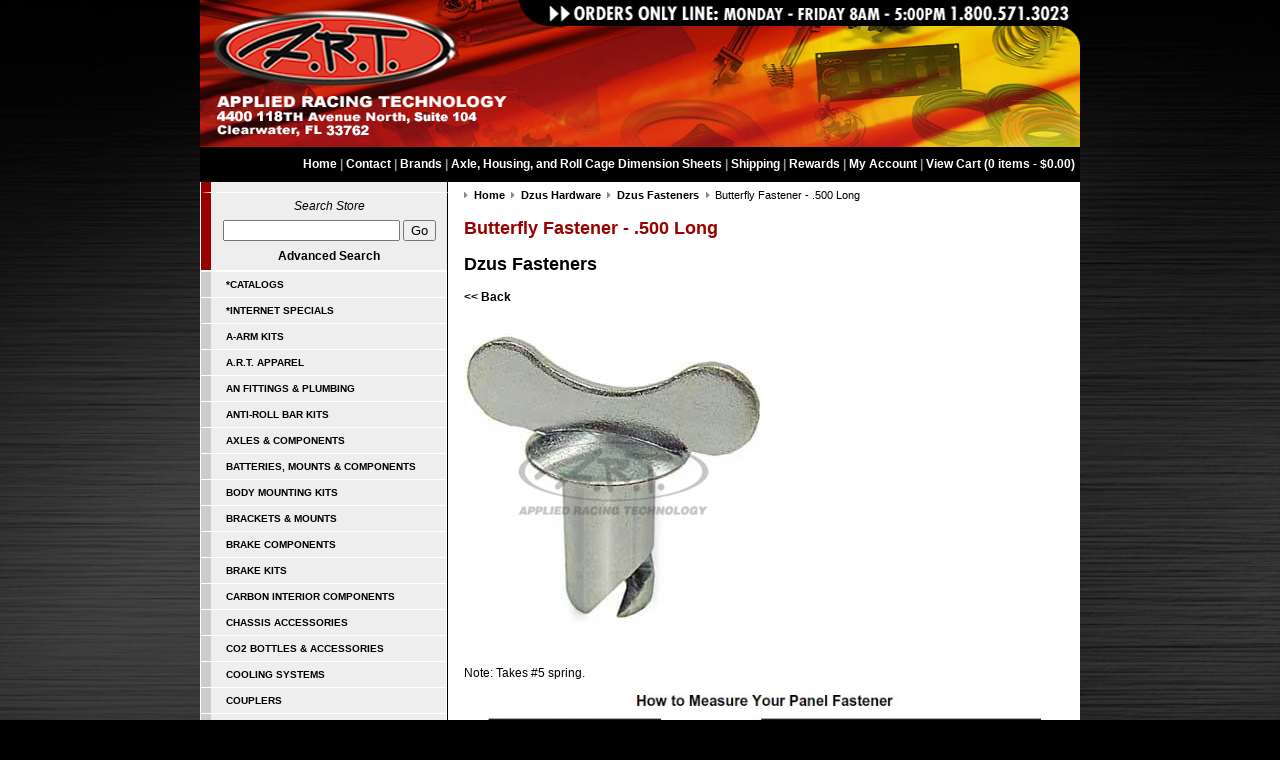

--- FILE ---
content_type: text/html; charset=utf-8
request_url: https://www.appliedracing.com/dzus-hardware/butterfly-fastener---500-long.html
body_size: 16421
content:
<!DOCTYPE HTML>
<html>
<head>
        <title>Butterfly Fastener - .500 Long</title>
        <meta name="keywords" content="butterfly fastener - .500 long,dzus hardware,applied racing technologies">
        <meta name="description" content="Take a look at our Butterfly Fastener - .500 Long, as well as other Dzus Hardware available for sale here at Applied Racing Technology.">
        <meta http-equiv="Content-Type" content="text/html; charset=UTF-8">
        
        

        
		<meta property="og:site_name" content="Applied Racing Technology">		
		<meta property="og:type" content="product.item">
		<meta property="og:url" content="https://www.appliedracing.com/dzus-hardware/butterfly-fastener---500-long.html">
		<meta property="og:title" content="Butterfly Fastener - .500 Long">
		<meta property="og:image" content="https://www.appliedracing.com/dzus-hardware/images/z017135017135.JPG"><meta property="product:retailer_item_id" content="017135"><meta property="og:description" content="Note: Takes #5 spring.">
			<meta property="product:price:amount" content="2.05">
			<meta property="product:price:currency" content="USD">
			<meta property="product:brand" content="BEHRENT'S/PANELFAST"><meta property="product:condition" content="new"><meta property="product:availability" content="in stock"><meta property="og:updated_time" content="2016-09-15T14:45:47-04:00"><link rel="canonical" href="https://www.appliedracing.com/dzus-hardware/butterfly-fastener---500-long.html">








<meta name="tmsid" content="1">


<link type="text/css" rel="stylesheet" href="/css/style.css">
<link type="text/css" rel="stylesheet" href="/cirkuit/tms/css/frontend.css?t=1&amp;mobile=0">

<script type="text/javascript" src="/cirkuit/includes/js/jquery/core/3.5.1/jquery.min.js"></script>
<script type="text/javascript" src="/cirkuit/includes/js/jquery/plugins/cookie/1.0/jquery.cookie.js"></script>
<script type="text/javascript" src="/cirkuit/includes/js/jquery/plugins/FormFingerprint/1.0/jquery.FormFingerprint.min.js"></script>
<script type="text/javascript" src="/cirkuit/tms/js/frontend.js?t=1&amp;mobile=0"></script>
<script type="text/javascript">
var _gaq = _gaq || [];
  _gaq.push(['_setAccount', 'UA-25769722-1']);
  _gaq.push(['_trackPageview']);

  (function() {
    var ga = document.createElement('script'); ga.type = 'text/javascript'; ga.async = true;
    ga.src = ('https:' == document.location.protocol ? 'https://ssl' : 'http://www') + '.google-analytics.com/ga.js';
    var s = document.getElementsByTagName('script')[0]; s.parentNode.insertBefore(ga, s);
  })();
</script>



</head>
    <body>
    <div id="header">
        <div id="logo"><img src="/images/header_2014.jpg" width="100%"></div>
    <div id="title"><a href="https://www.appliedracing.com/" title="Home">Home</a> | <a class="contact" href="https://www.appliedracing.com/contact-us">Contact</a> | <a class="contact" href="https://www.appliedracing.com/brands">Brands</a> | <a class="contact" href="https://www.appliedracing.com/rear-housing-spec-sheet">Axle, Housing, and Roll Cage Dimension Sheets</a> | 
<a class="shipping" href="/shipping">Shipping</a><a></a>  | 
<a class="1320-performance-rewards" href="/1320-performance-rewards">Rewards</a><a></a> | <a class="account" href="https://www.appliedracing.com/verify_login?account_login=1">My Account</a> | <a class="cart" href="https://www.appliedracing.com/cart">View Cart (0 items - $0.00)</a>
    </div>
</div>
<div id="outerWrapper">
  
  <div id="contentWrapper"> 
    <div id="leftNav">
    
    <div id="translate"><div id="google_translate_element"></div><script>
function googleTranslateElementInit() {
  new google.translate.TranslateElement({
    pageLanguage: 'en',
    layout: google.translate.TranslateElement.InlineLayout.SIMPLE
  }, 'google_translate_element');
}
</script><script src="//translate.google.com/translate_a/element.js?cb=googleTranslateElementInit"></script></div>
    <div id="search"><em>Search Store</em>
      <form action="https://www.appliedracing.com/search" method="get" id="searchForm">
            <input name="query" type="text" id="searchInput">
            <input type="submit" name="submit" value="Go" id="searchSubmit">
        </form>
        <span class="searchAdvanced"><a href="https://www.appliedracing.com/search">Advanced Search</a></span></div>
      <ul id="css_vertical_menu"><li><a href="https://www.appliedracing.com/catalogs-1.html">*Catalogs</a></li><li><a href="https://www.appliedracing.com/internet-specials-1.html">*Internet Specials</a></li><li><a href="https://www.appliedracing.com/a-arm-kits-1.html">A-Arm Kits</a></li><li><a href="https://www.appliedracing.com/art-apparel-1.html">A.R.T. Apparel</a></li><li><a href="https://www.appliedracing.com/an-fittings-and-plumbing/">AN Fittings &amp; Plumbing</a></li><li><a href="https://www.appliedracing.com/anti-roll-bar-kits-1.html">Anti-Roll Bar Kits</a></li><li><a href="https://www.appliedracing.com/axles-and-components/">Axles &amp; Components</a></li><li><a href="https://www.appliedracing.com/batteries-mounts-and-components/">Batteries, Mounts &amp; Components</a></li><li><a href="https://www.appliedracing.com/body-mounting-kits-1.html">Body Mounting Kits</a></li><li><a href="https://www.appliedracing.com/brackets-and-mounts/">Brackets &amp; Mounts</a></li><li><a href="https://www.appliedracing.com/brake-components/">Brake Components</a></li><li><a href="https://www.appliedracing.com/brake-kits/">Brake Kits</a></li><li><a href="https://www.appliedracing.com/carbon-interior-components-1.html">Carbon Interior Components</a></li><li><a href="https://www.appliedracing.com/chassis-accessories-1.html">Chassis Accessories</a></li><li><a href="https://www.appliedracing.com/co2-bottles-and-accessories-1.html">CO2 Bottles &amp; Accessories</a></li><li><a href="https://www.appliedracing.com/cooling-systems/">Cooling Systems</a></li><li><a href="https://www.appliedracing.com/couplers-1.html">Couplers</a></li><li><a href="https://www.appliedracing.com/data-recorder-1.html">Data Recorder</a></li><li><a href="https://www.appliedracing.com/diagonal-links-and-wishbones/">Diagonal Links &amp; Wishbones</a></li><li><a href="https://www.appliedracing.com/door-accessories/">Door Accessories</a></li><li><a href="https://www.appliedracing.com/driveshafts-loops-and-enclosures/">Driveshafts, Loops &amp; Enclosures</a></li><li><a href="https://www.appliedracing.com/dzus-hardware/">Dzus Hardware</a></li><li><a href="https://www.appliedracing.com/electrical-components/">Electrical Components</a></li><li><a href="https://www.appliedracing.com/four-link-kits-and-suspensions/">Four Link Kits &amp; Suspensions</a></li><li><a href="https://www.appliedracing.com/frame-rails-and-crossmembers/">Frame Rails &amp; Crossmembers</a></li><li><a href="https://www.appliedracing.com/fuel-cells-and-accessories/">Fuel Cells &amp; Accessories</a></li><li><a href="https://www.appliedracing.com/fuel-systems/">Fuel Systems</a></li><li><a href="https://www.appliedracing.com/gauges---dash-1.html">Gauges - Dash</a></li><li><a href="https://www.appliedracing.com/hardware/">Hardware</a></li><li><a href="https://www.appliedracing.com/headers-and-components/">Headers &amp; Components</a></li><li><a href="https://www.appliedracing.com/hood-scoop-components-1.html">Hood Scoop Components</a></li><li><a href="https://www.appliedracing.com/ignition-accessories-1.html">Ignition Accessories</a></li><li><a href="https://www.appliedracing.com/interior-kits/">Interior Kits</a></li><li><a href="https://www.appliedracing.com/ladder-bar-kits/">Ladder Bar Kits</a></li><li><a href="https://www.appliedracing.com/morse-cables-and-accessories/">Morse Cables &amp; Accessories</a></li><li><a href="https://www.appliedracing.com/motor-plates-mid-plates-and-mounts/">Motor Plates, Mid Plates &amp; Mounts</a></li><li><a href="https://www.appliedracing.com/mustang-components-1.html">Mustang Components</a></li><li><a href="https://www.appliedracing.com/nitrous-accessories-1.html">Nitrous Accessories</a></li><li><a href="https://www.appliedracing.com/parachutes-and-mounts/">Parachutes &amp; Mounts</a></li><li><a href="https://www.appliedracing.com/pedals-and-components/">Pedals &amp; Components</a></li><li><a href="https://www.appliedracing.com/push-bar-1.html">Push Bar</a></li><li><a href="https://www.appliedracing.com/quick-release-pins-1.html">Quick Release Pins</a></li><li><a href="https://www.appliedracing.com/rear-end---cases/">Rear End - Cases</a></li><li><a href="https://www.appliedracing.com/rear-end---housings-and-components/">Rear End - Housings &amp; Components</a></li><li><a href="https://www.appliedracing.com/rear-end---spools/">Rear End - Spools</a></li><li><a href="https://www.appliedracing.com/rear-end---thirdmembers-1.html">Rear End - Thirdmembers</a></li><li><a href="https://www.appliedracing.com/ring-and-pinions/">Ring &amp; Pinions</a></li><li><a href="https://www.appliedracing.com/rod-ends-and-jam-nuts/">Rod Ends &amp; Jam Nuts</a></li><li><a href="https://www.appliedracing.com/roll-bars-cages-and-components/">Roll Bars, Cages &amp; Components</a></li><li><a href="https://www.appliedracing.com/safety-equipment/">Safety Equipment</a></li><li><a href="https://www.appliedracing.com/seats-and-mounts-1.html">Seats &amp; Mounts</a></li><li><a href="https://www.appliedracing.com/shocks-and-springs/">Shocks &amp; Springs</a></li><li><a href="https://www.appliedracing.com/shop-supplies-1.html">Shop Supplies</a></li><li><a href="https://www.appliedracing.com/steering-components/">Steering Components</a></li><li><a href="https://www.appliedracing.com/strut-components-1.html">Strut Components</a></li><li><a href="https://www.appliedracing.com/tires-and-accessories/">Tires &amp; Accessories</a></li><li><a href="https://www.appliedracing.com/tools-and-equipment/">Tools &amp; Equipment</a></li><li><a href="https://www.appliedracing.com/tow-hook-and-strap-1.html">Tow Hook &amp; Strap</a></li><li><a href="https://www.appliedracing.com/transmission-accessories/">Transmission Accessories</a></li><li><a href="https://www.appliedracing.com/travel-limiters-1.html">Travel Limiters</a></li><li><a href="https://www.appliedracing.com/tube-adapters-and-clevises/">Tube Adapters &amp; Clevises</a></li><li><a href="https://www.appliedracing.com/tubing-and-plate/">Tubing &amp; Plate</a></li><li><a href="https://www.appliedracing.com/vacuum-gauge-1.html">Vacuum Gauge</a></li><li><a href="https://www.appliedracing.com/weight-bars-1.html">Weight Bars</a></li><li><a href="https://www.appliedracing.com/wheel-tubs/">Wheel Tubs</a></li><li><a href="https://www.appliedracing.com/wheelie-bars-and-components/">Wheelie Bars &amp; Components</a></li><li><a href="https://www.appliedracing.com/wheels-1.html">Wheels</a></li><li><a href="https://www.appliedracing.com/window-accessories-and-nets/">Window Accessories &amp; Nets</a></li><li><a href="https://www.appliedracing.com/wings-and-hardware-1.html">Wings &amp; Hardware</a></li><li><a href="https://www.appliedracing.com/yokes---transmission-and-pinion/">Yokes - Transmission &amp; Pinion</a></li></ul>    </div>
    <div id="content">
      <div class="seocart_Product seocart_Product_2075" id="seocart_Product_2075"><input type="hidden" name="seocart_ProductId" value="2075">				<form enctype="multipart/form-data" action="https://www.appliedracing.com/cart" target="_self" method="post" onsubmit="">
				<table width="99%" border="0" cellspacing="2" cellpadding="2">
					<tr>
					  <td><div id="tms_breadcrumbs"><ul class="breadcrumbs" role="navigation" aria-label="Breadcrumbs Navigation"><li><a href="/" class="homeLocation"><span>Home</span></a></li><li><a href="/dzus-hardware/"><span>Dzus Hardware</span></a></li><li><a href="/dzus-hardware/dzus-fasteners-1.html"><span>Dzus Fasteners</span></a></li><li class="lastLocation"><span>Butterfly Fastener - .500 Long</span></li></ul></div><script type="application/ld+json">{"@context":"https:\/\/schema.org","@type":"BreadcrumbList","itemListElement":[{"@type":"ListItem","position":1,"name":"Home","item":"https:\/\/www.appliedracing.com\/"},{"@type":"ListItem","position":2,"name":"Dzus Hardware","item":"https:\/\/www.appliedracing.com\/dzus-hardware\/"},{"@type":"ListItem","position":3,"name":"Dzus Fasteners","item":"https:\/\/www.appliedracing.com\/dzus-hardware\/dzus-fasteners-1.html"},{"@type":"ListItem","position":4,"name":"Butterfly Fastener - .500 Long","item":"https:\/\/www.appliedracing.com\/dzus-hardware\/butterfly-fastener---500-long.html"}]}</script>
					  	<h1>Butterfly Fastener - .500 Long</h1>
						<h2 class="category">Dzus Fasteners</h2>
						<a href="/dzus-hardware/dzus-fasteners-1.html">&lt;&lt; Back</a>
					   <p><img src="/dzus-hardware/images/017135017135.JPG" alt="Butterfly Fastener - .500 Long" width="300" height="300" id="mainImage" class="photo" onclick="window.open('/cirkuit/seo-cart/front-end/product/image_gallery?pid=2075#'+(window.imageGalleryIndex || 1))" style="cursor:pointer;  border:0;"> </p>
					 </td>
					</tr>
					<tr>
					  <td class="description"><p>Note: Takes #5 spring.</p> <p></p> <p><img src="/images/managed/fastener-length-MEASURE.jpg" alt="" width="598" height="154"></p> </td>
					</tr>
					<tr>
					  <td><input type="hidden" name="id" value="2075">    </td>
					</tr>
					<tr>
					  <td>
					  <table cellpadding="2" border="0" class="seocart_ProductTemplate1_PriceContainer">
					   <tr>
					    <td><p><strong>Part #:</strong> <span class="sku product_sku_2075">017135</span></p> <div class="seocart_PricingContainer"><strong>
			<span style="display:inline; color:#000000; " class="seocart_Product_PriceRegular">Price: <span class="product_currency_unit_2075 currency">$</span></span><span style="display:inline; color:#000000; " id="product_price_2075" class="price regular seocart_Product_PriceRegular" content="2.05">2.05</span><span style="display:inline; color:#000000; " class="seocart_Product_PriceRegular"><span class="product_currency_unit_2075 currency"></span></span></strong></div> </td>
					    <td style="padding-left:25px;">
							<span class="seocart_ProductQuantity">Quantity: <input class="seocart_ProductQuantityInput" name="quantity" type="text" value="1" size="5"></span><br>
							<input type="image" class="buy" src="/images/AddToCart2.gif" alt="Add To Shopping Cart" name="Submit" value="Submit">
							
					<div class="seocart_WishListButtonWrapper"><button class="wishlist" name="addToWishlist" value="1" onclick="javascript: window.location.href = 'https://www.appliedracing.com/account?a=wishlist&amp;sa=a&amp;pid=2075'; return false;" data-pid="2075" data-product-name="Butterfly Fastener - .500 Long" data-a="wishlist" data-sa="a">Add To Wish List +</button></div>				
					  </td>
					 </tr>
					</table>
					</td>
					</tr>
				  </table> 
				 </form>
				 
				 
				 
				 </div>        <script type="application/ld+json">{
    "@context": "https:\/\/schema.org",
    "@type": "Product",
    "itemCondition": "NewCondition",
    "mpn": "",
    "description": "Note: Takes #5 spring.",
    "url": "https:\/\/www.appliedracing.com\/dzus-hardware\/butterfly-fastener---500-long.html",
    "sku": "017135",
    "name": "Butterfly Fastener - .500 Long",
    "brand": "BEHRENT'S\/PANELFAST",
    "offers": {
        "@type": "Offer",
        "itemCondition": "NewCondition",
        "price": "2.05",
        "availability": "InStock",
        "priceCurrency": "USD",
        "priceValidUntil": "2026-04-27T09:45:33-04:00"
    },
    "image": [
        {
            "@type": "ImageObject",
            "url": "https:\/\/www.appliedracing.com\/dzus-hardware\/images\/z017135017135.JPG",
            "caption": "Butterfly Fastener - .500 Long",
            "name": "Butterfly Fastener - .500 Long Image 1",
            "inLanguage": "en-US",
            "height": 300,
            "width": 300,
            "@id": "https:\/\/www.appliedracing.com\/dzus-hardware\/images\/z017135017135.JPG#ImageObject"
        }
    ],
    "@id": "https:\/\/www.appliedracing.com\/dzus-hardware\/butterfly-fastener---500-long.html#Product"
}</script>
        
    </div>
    <br class="clearFloat">
  </div>
</div>
<div id="footer">© 2026 Copyright Applied Racing Technology.  All Rights Reserved. | <a href="https://www.appliedracing.com/terms_security">We respect your privacy.</a></div>
<div class="cmsregion Popup_ExitPopup1" data-cmsname="Popup 1" data-template-keyword="Popup_ExitPopup1"></div>
</body>
</html>


--- FILE ---
content_type: text/css; charset=utf-8
request_url: https://www.appliedracing.com/cirkuit/tms/css/frontend.css?t=1&mobile=0
body_size: 15521
content:
#tms_breadcrumbs ul.breadcrumbs,
ul.breadcrumbs{
	list-style: none;
	margin: 0 0 .5em 0;
	padding: 0;
}
#tms_breadcrumbs ul.breadcrumbs li,
ul.breadcrumbs li{
	margin: 0 .6em 0 0;
	padding: 0 0 0 .9em;
	display: inline;
	background: transparent url(/cirkuit/includes/images/bullets/greyBullet.gif) left center no-repeat;
}

					.cms-popup1-noscroll-body{
						overflow: hidden !important;
						position: relative !important; /* needed for older ios? */
					}
					.cms-popup-container{
						box-sizing: border-box;
					}
					.cms-popup-container *{
						box-sizing: inherit;
					}
					.cms-popup1-container{
						font-family: 'proxima_nova_rgregular',Arial,Helvetica,sans-serif;
						transition: .2s ease-out background-color;
						font-weight: normal;
						width: 0;
						height: 0;
						display: none;
					}
					.cms-popup1-container.show{
						display: block;
					}
						
					.cms-popup-link-to{
						cursor: pointer;
					}
					
					.cms-popup1 {
						font-size: 14px;
						line-height: 1.3;
						z-index: 20000001;
						position: fixed;
						left: 0;
						right: 0;

													background-color: rgba(0, 0, 0, 0.7);
							top: -30%;
							height: 100%;
							padding-bottom: 15%;
							padding-top: 15%;
							height: 160%;
												transition: .2s ease-out background-color;
						display: table;
						text-align: center;
						width: 100%;
					}
					.cms-popup1-content-wrap2{
						display: table-cell;
						vertical-align: Middle;
					}
					.cms-popup1-content-wrap {
						z-index: 10;
						position: relative;
						margin: auto;
						clear: none;
					
						width: 800px;
						height: 500px;
						position: relative;
					
						border-style: solid;
						border-width: 0px;
						border-radius: 0px;
						border-color: rgba(0, 0, 0, 1);
						
													background: #ed1b24;
												
													box-shadow: 0 0 .7em -1px rgba(0,0,0,0.4);
											}
					
											.cms-popup1-content-wrap {
																	
														background-size: cover;
												}
					
					.cms-popup1-inner-content-wrap {
						margin: auto;
					}
					.cms-popup1-dismiss-content{
						font-size: 15px; 
						cursor: pointer;
						position: absolute; 
						top: 10px;
						right: 10px;
						z-index: 100;
					}
											.cms-popup1-dismiss-content {
							background: rgba(0,0,0,0.3);
							border-radius: 50%;
							line-height: 1;
							box-shadow: 0 0 0 2px rgba(255,255,255,0.3);
							width: 2em;
							height: 2em;
						}
						.cms-popup1-x {
							width: 100%;
							margin: auto;
							line-height: 1;
							vertical-align: middle;
							color: rgba(255,255,255,0.9);
							font-size: 2em;
							font-weight: 300;
							text-align: center;
						}
						.cms-popup1-dismiss-content:hover {
							opacity: .7;
						}
											
					.cms-popup1-content {
						text-align: center;
					}
					.cms-popup1-content p,
					.cms-popup1-content h1,
					.cms-popup1-content h2,
					.cms-popup1-content h3,
					.cms-popup1-content h4,
					.cms-popup1-content h5,
					.cms-popup1-content ul,
					.cms-popup1-content ol,
					.cms-popup1-content li{
						margin: 0;
						padding: .5em 0;
					}
					
											.cms-popup1-content-wrap{
							display: table;
						}
						.cms-popup1-inner-content-wrap{
							display: table-cell;
							vertical-align: middle;
							width: 100%;
						}
					
					form.cms-newsletter-form1 input[type="text"],
					form.cms-newsletter-form1 input[type="email"],
					form.cms-newsletter-form1 input[type="textarea"]{
						display: inline-block;
						vertical-align: middle;
						padding: .5em;
						border-radius: 5px;
						background: none;
						border: 1px solid #333;;
						color: #111;
						outline: 0;
						line-height: 1.2em;
						background: #ddd;
						margin: 0;
					}
					form.cms-newsletter-form1 button,
					form.cms-newsletter-form1 input[type="submit"]{
						display: inline-block;
						vertical-align: middle;
						border: 1px solid #333;
						border-radius: 5px;
						background: #ddd;
						color: #111;
						padding: .5em 1em;
						outline: 0;
						line-height: 1.2em;
						
						background: #eeeeee; /* Old browsers */
						background: -moz-linear-gradient(top, #eeeeee 0%, #cccccc 100%); /* FF3.6-15 */
						background: -webkit-linear-gradient(top, #eeeeee 0%,#cccccc 100%); /* Chrome10-25,Safari5.1-6 */
						background: linear-gradient(to bottom, #eeeeee 0%,#cccccc 100%); /* W3C, IE10+, FF16+, Chrome26+, Opera12+, Safari7+ */
					}
					.cms-popup1-content-button{
						position: absolute;
						width: 100%;
						text-align: center;
						z-index: 100;
						bottom: 10px;
						left: 0;
					}
					.cms-popup1-content-button .buttonLinkUrl{
						cursor: pointer;
					}					
					
					.cms-newsletter-form1-response{
						padding: .5em 0;
					}
					.cms-newsletter-form1-response.error{
						color: #aa0000;
					}
					.cms-newsletter-form1-response.success{
						color: #4267b2;
					}
					
					/* Buttons - https://codepen.io/nhadinat/pen/wgmLXQ */
					div.cms-popup1-content .cms-popup-btn{
						padding: .5em 2em;
						font-size: 150%;
						background: #fff;
						background: -moz-linear-gradient(180deg, #fff 0%, #eee 80%, #eee 100%);
						background: -webkit-linear-gradient(180deg, #fff 0%, #eee 80%, #eee 100%);
						background: linear-gradient(180deg, #fff 0%, #eee 80%, #eee 100%);
						display: inline-block;
						border: 1px solid #ccc;
						border-radius: 5px;
						color: #555;
						font-weight: bold;
						text-decoration: none;
						font-weight: bold;
						text-shadow: 0 1px 1px rgba(0, 0, 0, 0.1);
						box-shadow: 0 8px 20px -4px rgba(0, 0, 0, 0.2);
					}
					div.cms-popup1-content .cms-popup-btn.newsletterSubmit{
						font-size: 100%;
					}
					div.cms-popup1-content .cms-popup-btn:focus {
						text-decoration: none;
					}
					div.cms-popup1-content .cms-popup-btn:hover {
						background: #fff;
						background: -moz-linear-gradient(180deg, #fff 0%, #fff 80%, #fff 100%);
						background: -webkit-linear-gradient(180deg, #fff 0%, #fff 80%, #fff 100%);
						background: linear-gradient(180deg, #fff 0%, #fff 80%, #fff 100%);
						text-decoration: none;
						box-shadow: 0 10px 24px -2px rgba(0, 0, 0, 0.15);
						transform: scale(1.01);
					}
					div.cms-popup1-content .cms-popup-btn:active {
						background: #eee;
						background: -moz-linear-gradient(180deg, #eee 0%, #eee 80%, #eee 100%);
						background: -webkit-linear-gradient(180deg, #eee 0%, #eee 80%, #eee 100%);
						background: linear-gradient(180deg, #eee 0%, #eee 80%, #eee 100%);
						text-decoration: none;
						box-shadow: 0 2px 2px -2px rgba(0, 0, 0, 0.2);
						transform: scale(0.99);
					}
					div.cms-popup1-content .cms-popup-btn.cms-popup-btn-green {
						background: #98d326;
						background: -moz-linear-gradient(180deg, #98d326 0%, #618718 80%, #618718 100%);
						background: -webkit-linear-gradient(180deg, #98d326 0%, #618718 80%, #618718 100%);
						background: linear-gradient(180deg, #98d326 0%, #618718 80%, #618718 100%);
						border: 1px solid #6a802c;
						color: #fff;
					}
					div.cms-popup1-content .cms-popup-btn.cms-popup-btn-green:hover {
						background: #98d326;
						background: -moz-linear-gradient(180deg, #98d326 0%, #98d326 80%, #98d326 100%);
						background: -webkit-linear-gradient(180deg, #98d326 0%, #98d326 80%, #98d326 100%);
						background: linear-gradient(180deg, #98d326 0%, #98d326 80%, #98d326 100%);
					}
					div.cms-popup1-content .cms-popup-btn.cms-popup-btn-green:active {
						background: #618718;
						background: -moz-linear-gradient(180deg, #618718 0%, #618718 80%, #618718 100%);
						background: -webkit-linear-gradient(180deg, #618718 0%, #618718 80%, #618718 100%);
						background: linear-gradient(180deg, #618718 0%, #618718 80%, #618718 100%);
					}
					div.cms-popup1-content .cms-popup-btn.cms-popup-btn-gold {
						background: #ffda61;
						background: -moz-linear-gradient(180deg, #ffda61 0%, #bd940d 80%, #bd940d 100%);
						background: -webkit-linear-gradient(180deg, #ffda61 0%, #bd940d 80%, #bd940d 100%);
						background: linear-gradient(180deg, #ffda61 0%, #bd940d 80%, #bd940d 100%);
						border: 1px solid #bd940d;
						color: #fff;
					}
					div.cms-popup1-content .cms-popup-btn.cms-popup-btn-gold:hover {
						background: #ffda61;
						background: -moz-linear-gradient(180deg, #ffda61 0%, #ffda61 80%, #ffda61 100%);
						background: -webkit-linear-gradient(180deg, #ffda61 0%, #ffda61 80%, #ffda61 100%);
						background: linear-gradient(180deg, #ffda61 0%, #ffda61 80%, #ffda61 100%);
					}
					div.cms-popup1-content .cms-popup-btn.cms-popup-btn-gold:active {
						background: #bd940d;
						background: -moz-linear-gradient(180deg, #bd940d 0%, #bd940d 80%, #bd940d 100%);
						background: -webkit-linear-gradient(180deg, #bd940d 0%, #bd940d 80%, #bd940d 100%);
						background: linear-gradient(180deg, #bd940d 0%, #bd940d 80%, #bd940d 100%);
					}
					div.cms-popup1-content .cms-popup-btn.cms-popup-btn-black {
						background: #353535;
						background: -moz-linear-gradient(180deg, #353535 0%, #000 80%, #000 100%);
						background: -webkit-linear-gradient(180deg, #353535 0%, #000 80%, #000 100%);
						background: linear-gradient(180deg, #353535 0%, #000 80%, #000 100%);
						border: 1px solid #000;
						color: #fff;
					}
					div.cms-popup1-content .cms-popup-btn.cms-popup-btn-black:hover {
						background: #353535;
						background: -moz-linear-gradient(180deg, #353535 0%, #353535 80%, #353535 100%);
						background: -webkit-linear-gradient(180deg, #353535 0%, #353535 80%, #353535 100%);
						background: linear-gradient(180deg, #353535 0%, #353535 80%, #353535 100%);
					}
					div.cms-popup1-content .cms-popup-btn.cms-popup-btn-black:active {
						background: #000;
						background: -moz-linear-gradient(180deg, #000 0%, #000 80%, #000 100%);
						background: -webkit-linear-gradient(180deg, #000 0%, #000 80%, #000 100%);
						background: linear-gradient(180deg, #000 0%, #000 80%, #000 100%);
					}
					div.cms-popup1-content .cms-popup-btn.cms-popup-btn-grey {
						background: #eee;
						background: -moz-linear-gradient(180deg, #eee 0%, #d0d0d0 80%, #d0d0d0 100%);
						background: -webkit-linear-gradient(180deg, #eee 0%, #d0d0d0 80%, #d0d0d0 100%);
						background: linear-gradient(180deg, #eee 0%, #d0d0d0 80%, #d0d0d0 100%);
						border: 1px solid #aaa;
					}
					div.cms-popup1-content .cms-popup-btn.cms-popup-btn-grey:hover {
						background: #eee;
						background: -moz-linear-gradient(180deg, #eee 0%, #eee 80%, #eee 100%);
						background: -webkit-linear-gradient(180deg, #eee 0%, #eee 80%, #eee 100%);
						background: linear-gradient(180deg, #eee 0%, #eee 80%, #eee 100%);
					}
					div.cms-popup1-content .cms-popup-btn.cms-popup-btn-grey:active {
						background: #d0d0d0;
						background: -moz-linear-gradient(180deg, #d0d0d0 0%, #d0d0d0 80%, #d0d0d0 100%);
						background: -webkit-linear-gradient(180deg, #d0d0d0 0%, #d0d0d0 80%, #d0d0d0 100%);
						background: linear-gradient(180deg, #d0d0d0 0%, #d0d0d0 80%, #d0d0d0 100%);
					}
					div.cms-popup1-content .cms-popup-btn.cms-popup-btn-blue {
						background: #41a1ec;
						background: -moz-linear-gradient(180deg, #41a1ec 0%, #0070c9 80%, #0070c9 100%);
						background: -webkit-linear-gradient(180deg, #41a1ec 0%, #0070c9 80%, #0070c9 100%);
						background: linear-gradient(180deg, #41a1ec 0%, #0070c9 80%, #0070c9 100%);
						border: 1px solid #0070c9;
						color: #fff;
					}
					div.cms-popup1-content .cms-popup-btn.cms-popup-btn-blue:hover {
						background: #41a1ec;
						background: -moz-linear-gradient(180deg, #41a1ec 0%, #41a1ec 80%, #41a1ec 100%);
						background: -webkit-linear-gradient(180deg, #41a1ec 0%, #41a1ec 80%, #41a1ec 100%);
						background: linear-gradient(180deg, #41a1ec 0%, #41a1ec 80%, #41a1ec 100%);
					}
					div.cms-popup1-content .cms-popup-btn.cms-popup-btn-blue:active {
						background: #0070c9;
						background: -moz-linear-gradient(180deg, #0070c9 0%, #0070c9 80%, #0070c9 100%);
						background: -webkit-linear-gradient(180deg, #0070c9 0%, #0070c9 80%, #0070c9 100%);
						background: linear-gradient(180deg, #0070c9 0%, #0070c9 80%, #0070c9 100%);
					}
					
					@media only screen and (max-width: 800px) {
						div.cms-popup1 .cms-popup1-content-wrap{
							margin-left: 3%;
							margin-right: 3%;
							font-size: 85%;
							width: 94%;
						}
					}
											@media only screen and (max-width: 500px) {
							.cms-popup1-container {
								display:none !important;
							}
							.cms-popup1-noscroll-body{
								overflow: auto !important;
								position: static !important;
							}
						}
															
					@font-face {
    font-family: 'wide_latinregular';
    src: url('/fonts/wide_latin-webfont.woff2') format('woff2'),
         url('/fonts/wide_latin-webfont.woff') format('woff');
    font-weight: normal;
    font-style: normal;
}
.cms-popup-content-wrap {
    border: 2px solid #000;
}
.cms-popup-inner-content-wrap {
	border:7px solid #FFF;	
}
.cms-popup {
	color:#000;	
}
.popup-text-top{
	font-family: "wide_latinregular",Helvetica,Arial,sans-serif;
  line-height: 1;
}
.popup-text-top .popup-text-1 {
  display: block;
    text-transform: uppercase;
    font-size: 72px;
}
.popup-text-top .popup-text-2 {
    display: block;
    vertical-align: top;
    padding: 30px 0 20px 0em;
    font-size: 24px;
    line-height: 28px;
}

.popup-text-bottom {
    font-family: "Times New Roman",Times,serif;
    font-weight: bold;
    color: #000;
    padding: 20px 0 0 0;
}
.popup-text-bottom .popup-text-1 {
    font-size: 22px;
    display: block;
    margin: 0 auto;
    padding-bottom: 20px;
}
.popup-text-bottom span.popup-text-2 {
    font-size: 18px;
    display: block;
    margin: 0 auto;
    width: 80%;
}
  
.cms-popup-form-container{
  padding: 0px 120px;
}
form.cms-popup-form input.inputText {
    display: inline-block;
    vertical-align: top;
    padding: 20px;
    background: none;
    border: none;
    color: #777;
    outline: 0;
    box-sizing: border-box;
    line-height: 1;
    background: #fff;
    border-radius: 0;
    font-size: 18px;
    width: 80%;
    margin: 0 auto;
	height:60px;
}
.cms-popup-form input::placeholder{
  color: #aaa !important;
  opacity: 1;
}
.cms-popup-form input::-webkit-input-placeholder{
  color: #aaa !important;
  opacity: 1;
}
.cms-popup-form input::-moz-placeholder{
  color: #aaa !important;
  opacity: 1;
}
.cms-popup-form input:-ms-input-placeholder{
  color: #aaa !important;
  opacity: 1;
}
.cms-popup-form input:-moz-placeholder {
  color: #aaa !important;
  opacity: 1;
}
form.cms-popup-form input.inputSubmit {
    text-transform: uppercase;
    display: inline-block;
    vertical-align: top;
    padding: 20px;
    color: #fff;
    box-sizing: border-box;
    line-height: 1;
    /* border-radius: 5px; */
    font-size: 18px;
    font-weight: bold;
    width: 20%;
    margin: 0 auto;
    /* background: #cdd522; */
    background: -moz-linear-gradient(top, #cdd522 0%, #909610 100%);
    /* background: -webkit-linear-gradient(top, #cdd522 0%,#909610 100%); */
    /* background: linear-gradient(to bottom, #cdd522 0%,#909610 100%); */
    border: none;
    /* border-bottom: 1px solid #494d0c; */
    background: #000;
    border-radius: 0;
	cursor:pointer;
	height:60px;
}
form.cms-popup-form input.inputSubmit:hover{
  background: #555555;
}
.cms-newsletter-form1-response {
    padding: 15px 0 0 0;
}
.cms-popup-form-container .error{
  color: #fff;
  font-size: 18px;
}
.cms-popup-success{
  color: #fff;
  font-size: 18px;
}

@media only screen and (max-width: 720px) {
  .cms-popup1-dismiss-content{
    right: 0;
  }
}				


